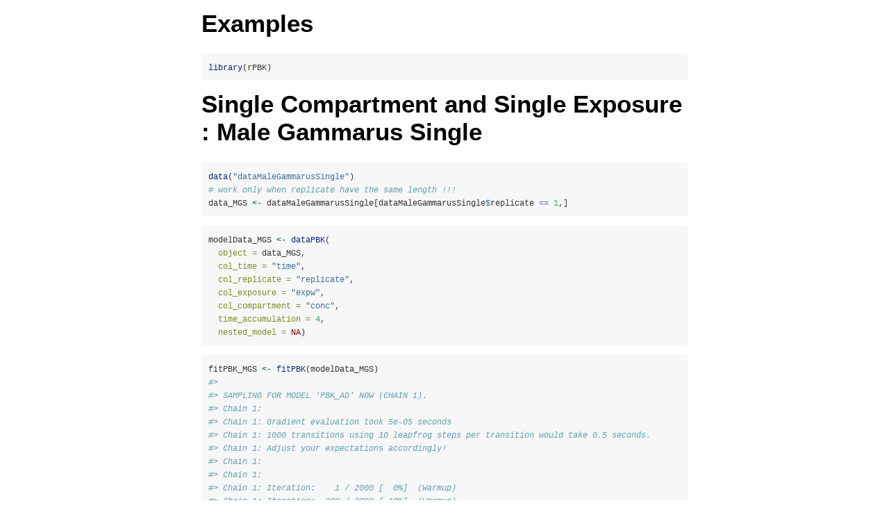

--- FILE ---
content_type: text/html
request_url: http://www.stats.bris.ac.uk/R/web/packages/rPBK/vignettes/Examples.html
body_size: 151138
content:
<!DOCTYPE html>

<html>

<head>

<meta charset="utf-8" />
<meta name="generator" content="pandoc" />
<meta http-equiv="X-UA-Compatible" content="IE=EDGE" />

<meta name="viewport" content="width=device-width, initial-scale=1" />



<title>Examples</title>

<script>// Pandoc 2.9 adds attributes on both header and div. We remove the former (to
// be compatible with the behavior of Pandoc < 2.8).
document.addEventListener('DOMContentLoaded', function(e) {
  var hs = document.querySelectorAll("div.section[class*='level'] > :first-child");
  var i, h, a;
  for (i = 0; i < hs.length; i++) {
    h = hs[i];
    if (!/^h[1-6]$/i.test(h.tagName)) continue;  // it should be a header h1-h6
    a = h.attributes;
    while (a.length > 0) h.removeAttribute(a[0].name);
  }
});
</script>

<style type="text/css">
code{white-space: pre-wrap;}
span.smallcaps{font-variant: small-caps;}
span.underline{text-decoration: underline;}
div.column{display: inline-block; vertical-align: top; width: 50%;}
div.hanging-indent{margin-left: 1.5em; text-indent: -1.5em;}
ul.task-list{list-style: none;}
</style>



<style type="text/css">
code {
white-space: pre;
}
.sourceCode {
overflow: visible;
}
</style>
<style type="text/css" data-origin="pandoc">
pre > code.sourceCode { white-space: pre; position: relative; }
pre > code.sourceCode > span { line-height: 1.25; }
pre > code.sourceCode > span:empty { height: 1.2em; }
.sourceCode { overflow: visible; }
code.sourceCode > span { color: inherit; text-decoration: inherit; }
div.sourceCode { margin: 1em 0; }
pre.sourceCode { margin: 0; }
@media screen {
div.sourceCode { overflow: auto; }
}
@media print {
pre > code.sourceCode { white-space: pre-wrap; }
pre > code.sourceCode > span { display: inline-block; text-indent: -5em; padding-left: 5em; }
}
pre.numberSource code
{ counter-reset: source-line 0; }
pre.numberSource code > span
{ position: relative; left: -4em; counter-increment: source-line; }
pre.numberSource code > span > a:first-child::before
{ content: counter(source-line);
position: relative; left: -1em; text-align: right; vertical-align: baseline;
border: none; display: inline-block;
-webkit-touch-callout: none; -webkit-user-select: none;
-khtml-user-select: none; -moz-user-select: none;
-ms-user-select: none; user-select: none;
padding: 0 4px; width: 4em;
color: #aaaaaa;
}
pre.numberSource { margin-left: 3em; border-left: 1px solid #aaaaaa; padding-left: 4px; }
div.sourceCode
{ }
@media screen {
pre > code.sourceCode > span > a:first-child::before { text-decoration: underline; }
}
code span.al { color: #ff0000; font-weight: bold; } 
code span.an { color: #60a0b0; font-weight: bold; font-style: italic; } 
code span.at { color: #7d9029; } 
code span.bn { color: #40a070; } 
code span.bu { color: #008000; } 
code span.cf { color: #007020; font-weight: bold; } 
code span.ch { color: #4070a0; } 
code span.cn { color: #880000; } 
code span.co { color: #60a0b0; font-style: italic; } 
code span.cv { color: #60a0b0; font-weight: bold; font-style: italic; } 
code span.do { color: #ba2121; font-style: italic; } 
code span.dt { color: #902000; } 
code span.dv { color: #40a070; } 
code span.er { color: #ff0000; font-weight: bold; } 
code span.ex { } 
code span.fl { color: #40a070; } 
code span.fu { color: #06287e; } 
code span.im { color: #008000; font-weight: bold; } 
code span.in { color: #60a0b0; font-weight: bold; font-style: italic; } 
code span.kw { color: #007020; font-weight: bold; } 
code span.op { color: #666666; } 
code span.ot { color: #007020; } 
code span.pp { color: #bc7a00; } 
code span.sc { color: #4070a0; } 
code span.ss { color: #bb6688; } 
code span.st { color: #4070a0; } 
code span.va { color: #19177c; } 
code span.vs { color: #4070a0; } 
code span.wa { color: #60a0b0; font-weight: bold; font-style: italic; } 
</style>
<script>
// apply pandoc div.sourceCode style to pre.sourceCode instead
(function() {
  var sheets = document.styleSheets;
  for (var i = 0; i < sheets.length; i++) {
    if (sheets[i].ownerNode.dataset["origin"] !== "pandoc") continue;
    try { var rules = sheets[i].cssRules; } catch (e) { continue; }
    var j = 0;
    while (j < rules.length) {
      var rule = rules[j];
      // check if there is a div.sourceCode rule
      if (rule.type !== rule.STYLE_RULE || rule.selectorText !== "div.sourceCode") {
        j++;
        continue;
      }
      var style = rule.style.cssText;
      // check if color or background-color is set
      if (rule.style.color === '' && rule.style.backgroundColor === '') {
        j++;
        continue;
      }
      // replace div.sourceCode by a pre.sourceCode rule
      sheets[i].deleteRule(j);
      sheets[i].insertRule('pre.sourceCode{' + style + '}', j);
    }
  }
})();
</script>




<style type="text/css">body {
background-color: #fff;
margin: 1em auto;
max-width: 700px;
overflow: visible;
padding-left: 2em;
padding-right: 2em;
font-family: "Open Sans", "Helvetica Neue", Helvetica, Arial, sans-serif;
font-size: 14px;
line-height: 1.35;
}
#TOC {
clear: both;
margin: 0 0 10px 10px;
padding: 4px;
width: 400px;
border: 1px solid #CCCCCC;
border-radius: 5px;
background-color: #f6f6f6;
font-size: 13px;
line-height: 1.3;
}
#TOC .toctitle {
font-weight: bold;
font-size: 15px;
margin-left: 5px;
}
#TOC ul {
padding-left: 40px;
margin-left: -1.5em;
margin-top: 5px;
margin-bottom: 5px;
}
#TOC ul ul {
margin-left: -2em;
}
#TOC li {
line-height: 16px;
}
table {
margin: 1em auto;
border-width: 1px;
border-color: #DDDDDD;
border-style: outset;
border-collapse: collapse;
}
table th {
border-width: 2px;
padding: 5px;
border-style: inset;
}
table td {
border-width: 1px;
border-style: inset;
line-height: 18px;
padding: 5px 5px;
}
table, table th, table td {
border-left-style: none;
border-right-style: none;
}
table thead, table tr.even {
background-color: #f7f7f7;
}
p {
margin: 0.5em 0;
}
blockquote {
background-color: #f6f6f6;
padding: 0.25em 0.75em;
}
hr {
border-style: solid;
border: none;
border-top: 1px solid #777;
margin: 28px 0;
}
dl {
margin-left: 0;
}
dl dd {
margin-bottom: 13px;
margin-left: 13px;
}
dl dt {
font-weight: bold;
}
ul {
margin-top: 0;
}
ul li {
list-style: circle outside;
}
ul ul {
margin-bottom: 0;
}
pre, code {
background-color: #f7f7f7;
border-radius: 3px;
color: #333;
white-space: pre-wrap; 
}
pre {
border-radius: 3px;
margin: 5px 0px 10px 0px;
padding: 10px;
}
pre:not([class]) {
background-color: #f7f7f7;
}
code {
font-family: Consolas, Monaco, 'Courier New', monospace;
font-size: 85%;
}
p > code, li > code {
padding: 2px 0px;
}
div.figure {
text-align: center;
}
img {
background-color: #FFFFFF;
padding: 2px;
border: 1px solid #DDDDDD;
border-radius: 3px;
border: 1px solid #CCCCCC;
margin: 0 5px;
}
h1 {
margin-top: 0;
font-size: 35px;
line-height: 40px;
}
h2 {
border-bottom: 4px solid #f7f7f7;
padding-top: 10px;
padding-bottom: 2px;
font-size: 145%;
}
h3 {
border-bottom: 2px solid #f7f7f7;
padding-top: 10px;
font-size: 120%;
}
h4 {
border-bottom: 1px solid #f7f7f7;
margin-left: 8px;
font-size: 105%;
}
h5, h6 {
border-bottom: 1px solid #ccc;
font-size: 105%;
}
a {
color: #0033dd;
text-decoration: none;
}
a:hover {
color: #6666ff; }
a:visited {
color: #800080; }
a:visited:hover {
color: #BB00BB; }
a[href^="http:"] {
text-decoration: underline; }
a[href^="https:"] {
text-decoration: underline; }

code > span.kw { color: #555; font-weight: bold; } 
code > span.dt { color: #902000; } 
code > span.dv { color: #40a070; } 
code > span.bn { color: #d14; } 
code > span.fl { color: #d14; } 
code > span.ch { color: #d14; } 
code > span.st { color: #d14; } 
code > span.co { color: #888888; font-style: italic; } 
code > span.ot { color: #007020; } 
code > span.al { color: #ff0000; font-weight: bold; } 
code > span.fu { color: #900; font-weight: bold; } 
code > span.er { color: #a61717; background-color: #e3d2d2; } 
</style>




</head>

<body>




<h1 class="title toc-ignore">Examples</h1>



<div class="sourceCode" id="cb1"><pre class="sourceCode r"><code class="sourceCode r"><span id="cb1-1"><a href="#cb1-1" tabindex="-1"></a><span class="fu">library</span>(rPBK)</span></code></pre></div>
<div id="single-compartment-and-single-exposure-male-gammarus-single" class="section level1">
<h1>Single Compartment and Single Exposure : Male Gammarus Single</h1>
<div class="sourceCode" id="cb2"><pre class="sourceCode r"><code class="sourceCode r"><span id="cb2-1"><a href="#cb2-1" tabindex="-1"></a><span class="fu">data</span>(<span class="st">&quot;dataMaleGammarusSingle&quot;</span>)</span>
<span id="cb2-2"><a href="#cb2-2" tabindex="-1"></a><span class="co"># work only when replicate have the same length !!!</span></span>
<span id="cb2-3"><a href="#cb2-3" tabindex="-1"></a>data_MGS <span class="ot">&lt;-</span> dataMaleGammarusSingle[dataMaleGammarusSingle<span class="sc">$</span>replicate <span class="sc">==</span> <span class="dv">1</span>,]</span></code></pre></div>
<div class="sourceCode" id="cb3"><pre class="sourceCode r"><code class="sourceCode r"><span id="cb3-1"><a href="#cb3-1" tabindex="-1"></a>modelData_MGS <span class="ot">&lt;-</span> <span class="fu">dataPBK</span>(</span>
<span id="cb3-2"><a href="#cb3-2" tabindex="-1"></a>  <span class="at">object =</span> data_MGS,</span>
<span id="cb3-3"><a href="#cb3-3" tabindex="-1"></a>  <span class="at">col_time =</span> <span class="st">&quot;time&quot;</span>,</span>
<span id="cb3-4"><a href="#cb3-4" tabindex="-1"></a>  <span class="at">col_replicate =</span> <span class="st">&quot;replicate&quot;</span>,</span>
<span id="cb3-5"><a href="#cb3-5" tabindex="-1"></a>  <span class="at">col_exposure =</span> <span class="st">&quot;expw&quot;</span>,</span>
<span id="cb3-6"><a href="#cb3-6" tabindex="-1"></a>  <span class="at">col_compartment =</span> <span class="st">&quot;conc&quot;</span>,</span>
<span id="cb3-7"><a href="#cb3-7" tabindex="-1"></a>  <span class="at">time_accumulation =</span> <span class="dv">4</span>,</span>
<span id="cb3-8"><a href="#cb3-8" tabindex="-1"></a>  <span class="at">nested_model =</span> <span class="cn">NA</span>)</span></code></pre></div>
<div class="sourceCode" id="cb4"><pre class="sourceCode r"><code class="sourceCode r"><span id="cb4-1"><a href="#cb4-1" tabindex="-1"></a>fitPBK_MGS <span class="ot">&lt;-</span> <span class="fu">fitPBK</span>(modelData_MGS)</span>
<span id="cb4-2"><a href="#cb4-2" tabindex="-1"></a><span class="co">#&gt; </span></span>
<span id="cb4-3"><a href="#cb4-3" tabindex="-1"></a><span class="co">#&gt; SAMPLING FOR MODEL &#39;PBK_AD&#39; NOW (CHAIN 1).</span></span>
<span id="cb4-4"><a href="#cb4-4" tabindex="-1"></a><span class="co">#&gt; Chain 1: </span></span>
<span id="cb4-5"><a href="#cb4-5" tabindex="-1"></a><span class="co">#&gt; Chain 1: Gradient evaluation took 5e-05 seconds</span></span>
<span id="cb4-6"><a href="#cb4-6" tabindex="-1"></a><span class="co">#&gt; Chain 1: 1000 transitions using 10 leapfrog steps per transition would take 0.5 seconds.</span></span>
<span id="cb4-7"><a href="#cb4-7" tabindex="-1"></a><span class="co">#&gt; Chain 1: Adjust your expectations accordingly!</span></span>
<span id="cb4-8"><a href="#cb4-8" tabindex="-1"></a><span class="co">#&gt; Chain 1: </span></span>
<span id="cb4-9"><a href="#cb4-9" tabindex="-1"></a><span class="co">#&gt; Chain 1: </span></span>
<span id="cb4-10"><a href="#cb4-10" tabindex="-1"></a><span class="co">#&gt; Chain 1: Iteration:    1 / 2000 [  0%]  (Warmup)</span></span>
<span id="cb4-11"><a href="#cb4-11" tabindex="-1"></a><span class="co">#&gt; Chain 1: Iteration:  200 / 2000 [ 10%]  (Warmup)</span></span>
<span id="cb4-12"><a href="#cb4-12" tabindex="-1"></a><span class="co">#&gt; Chain 1: Iteration:  400 / 2000 [ 20%]  (Warmup)</span></span>
<span id="cb4-13"><a href="#cb4-13" tabindex="-1"></a><span class="co">#&gt; Chain 1: Iteration:  600 / 2000 [ 30%]  (Warmup)</span></span>
<span id="cb4-14"><a href="#cb4-14" tabindex="-1"></a><span class="co">#&gt; Chain 1: Iteration:  800 / 2000 [ 40%]  (Warmup)</span></span>
<span id="cb4-15"><a href="#cb4-15" tabindex="-1"></a><span class="co">#&gt; Chain 1: Iteration: 1000 / 2000 [ 50%]  (Warmup)</span></span>
<span id="cb4-16"><a href="#cb4-16" tabindex="-1"></a><span class="co">#&gt; Chain 1: Iteration: 1001 / 2000 [ 50%]  (Sampling)</span></span>
<span id="cb4-17"><a href="#cb4-17" tabindex="-1"></a><span class="co">#&gt; Chain 1: Iteration: 1200 / 2000 [ 60%]  (Sampling)</span></span>
<span id="cb4-18"><a href="#cb4-18" tabindex="-1"></a><span class="co">#&gt; Chain 1: Iteration: 1400 / 2000 [ 70%]  (Sampling)</span></span>
<span id="cb4-19"><a href="#cb4-19" tabindex="-1"></a><span class="co">#&gt; Chain 1: Iteration: 1600 / 2000 [ 80%]  (Sampling)</span></span>
<span id="cb4-20"><a href="#cb4-20" tabindex="-1"></a><span class="co">#&gt; Chain 1: Iteration: 1800 / 2000 [ 90%]  (Sampling)</span></span>
<span id="cb4-21"><a href="#cb4-21" tabindex="-1"></a><span class="co">#&gt; Chain 1: Iteration: 2000 / 2000 [100%]  (Sampling)</span></span>
<span id="cb4-22"><a href="#cb4-22" tabindex="-1"></a><span class="co">#&gt; Chain 1: </span></span>
<span id="cb4-23"><a href="#cb4-23" tabindex="-1"></a><span class="co">#&gt; Chain 1:  Elapsed Time: 0.476 seconds (Warm-up)</span></span>
<span id="cb4-24"><a href="#cb4-24" tabindex="-1"></a><span class="co">#&gt; Chain 1:                0.298 seconds (Sampling)</span></span>
<span id="cb4-25"><a href="#cb4-25" tabindex="-1"></a><span class="co">#&gt; Chain 1:                0.774 seconds (Total)</span></span>
<span id="cb4-26"><a href="#cb4-26" tabindex="-1"></a><span class="co">#&gt; Chain 1: </span></span>
<span id="cb4-27"><a href="#cb4-27" tabindex="-1"></a><span class="co">#&gt; </span></span>
<span id="cb4-28"><a href="#cb4-28" tabindex="-1"></a><span class="co">#&gt; SAMPLING FOR MODEL &#39;PBK_AD&#39; NOW (CHAIN 2).</span></span>
<span id="cb4-29"><a href="#cb4-29" tabindex="-1"></a><span class="co">#&gt; Chain 2: </span></span>
<span id="cb4-30"><a href="#cb4-30" tabindex="-1"></a><span class="co">#&gt; Chain 2: Gradient evaluation took 6.1e-05 seconds</span></span>
<span id="cb4-31"><a href="#cb4-31" tabindex="-1"></a><span class="co">#&gt; Chain 2: 1000 transitions using 10 leapfrog steps per transition would take 0.61 seconds.</span></span>
<span id="cb4-32"><a href="#cb4-32" tabindex="-1"></a><span class="co">#&gt; Chain 2: Adjust your expectations accordingly!</span></span>
<span id="cb4-33"><a href="#cb4-33" tabindex="-1"></a><span class="co">#&gt; Chain 2: </span></span>
<span id="cb4-34"><a href="#cb4-34" tabindex="-1"></a><span class="co">#&gt; Chain 2: </span></span>
<span id="cb4-35"><a href="#cb4-35" tabindex="-1"></a><span class="co">#&gt; Chain 2: Iteration:    1 / 2000 [  0%]  (Warmup)</span></span>
<span id="cb4-36"><a href="#cb4-36" tabindex="-1"></a><span class="co">#&gt; Chain 2: Iteration:  200 / 2000 [ 10%]  (Warmup)</span></span>
<span id="cb4-37"><a href="#cb4-37" tabindex="-1"></a><span class="co">#&gt; Chain 2: Iteration:  400 / 2000 [ 20%]  (Warmup)</span></span>
<span id="cb4-38"><a href="#cb4-38" tabindex="-1"></a><span class="co">#&gt; Chain 2: Iteration:  600 / 2000 [ 30%]  (Warmup)</span></span>
<span id="cb4-39"><a href="#cb4-39" tabindex="-1"></a><span class="co">#&gt; Chain 2: Iteration:  800 / 2000 [ 40%]  (Warmup)</span></span>
<span id="cb4-40"><a href="#cb4-40" tabindex="-1"></a><span class="co">#&gt; Chain 2: Iteration: 1000 / 2000 [ 50%]  (Warmup)</span></span>
<span id="cb4-41"><a href="#cb4-41" tabindex="-1"></a><span class="co">#&gt; Chain 2: Iteration: 1001 / 2000 [ 50%]  (Sampling)</span></span>
<span id="cb4-42"><a href="#cb4-42" tabindex="-1"></a><span class="co">#&gt; Chain 2: Iteration: 1200 / 2000 [ 60%]  (Sampling)</span></span>
<span id="cb4-43"><a href="#cb4-43" tabindex="-1"></a><span class="co">#&gt; Chain 2: Iteration: 1400 / 2000 [ 70%]  (Sampling)</span></span>
<span id="cb4-44"><a href="#cb4-44" tabindex="-1"></a><span class="co">#&gt; Chain 2: Iteration: 1600 / 2000 [ 80%]  (Sampling)</span></span>
<span id="cb4-45"><a href="#cb4-45" tabindex="-1"></a><span class="co">#&gt; Chain 2: Iteration: 1800 / 2000 [ 90%]  (Sampling)</span></span>
<span id="cb4-46"><a href="#cb4-46" tabindex="-1"></a><span class="co">#&gt; Chain 2: Iteration: 2000 / 2000 [100%]  (Sampling)</span></span>
<span id="cb4-47"><a href="#cb4-47" tabindex="-1"></a><span class="co">#&gt; Chain 2: </span></span>
<span id="cb4-48"><a href="#cb4-48" tabindex="-1"></a><span class="co">#&gt; Chain 2:  Elapsed Time: 1.283 seconds (Warm-up)</span></span>
<span id="cb4-49"><a href="#cb4-49" tabindex="-1"></a><span class="co">#&gt; Chain 2:                0.528 seconds (Sampling)</span></span>
<span id="cb4-50"><a href="#cb4-50" tabindex="-1"></a><span class="co">#&gt; Chain 2:                1.811 seconds (Total)</span></span>
<span id="cb4-51"><a href="#cb4-51" tabindex="-1"></a><span class="co">#&gt; Chain 2: </span></span>
<span id="cb4-52"><a href="#cb4-52" tabindex="-1"></a><span class="co">#&gt; </span></span>
<span id="cb4-53"><a href="#cb4-53" tabindex="-1"></a><span class="co">#&gt; SAMPLING FOR MODEL &#39;PBK_AD&#39; NOW (CHAIN 3).</span></span>
<span id="cb4-54"><a href="#cb4-54" tabindex="-1"></a><span class="co">#&gt; Chain 3: </span></span>
<span id="cb4-55"><a href="#cb4-55" tabindex="-1"></a><span class="co">#&gt; Chain 3: Gradient evaluation took 4.4e-05 seconds</span></span>
<span id="cb4-56"><a href="#cb4-56" tabindex="-1"></a><span class="co">#&gt; Chain 3: 1000 transitions using 10 leapfrog steps per transition would take 0.44 seconds.</span></span>
<span id="cb4-57"><a href="#cb4-57" tabindex="-1"></a><span class="co">#&gt; Chain 3: Adjust your expectations accordingly!</span></span>
<span id="cb4-58"><a href="#cb4-58" tabindex="-1"></a><span class="co">#&gt; Chain 3: </span></span>
<span id="cb4-59"><a href="#cb4-59" tabindex="-1"></a><span class="co">#&gt; Chain 3: </span></span>
<span id="cb4-60"><a href="#cb4-60" tabindex="-1"></a><span class="co">#&gt; Chain 3: Iteration:    1 / 2000 [  0%]  (Warmup)</span></span>
<span id="cb4-61"><a href="#cb4-61" tabindex="-1"></a><span class="co">#&gt; Chain 3: Iteration:  200 / 2000 [ 10%]  (Warmup)</span></span>
<span id="cb4-62"><a href="#cb4-62" tabindex="-1"></a><span class="co">#&gt; Chain 3: Iteration:  400 / 2000 [ 20%]  (Warmup)</span></span>
<span id="cb4-63"><a href="#cb4-63" tabindex="-1"></a><span class="co">#&gt; Chain 3: Iteration:  600 / 2000 [ 30%]  (Warmup)</span></span>
<span id="cb4-64"><a href="#cb4-64" tabindex="-1"></a><span class="co">#&gt; Chain 3: Iteration:  800 / 2000 [ 40%]  (Warmup)</span></span>
<span id="cb4-65"><a href="#cb4-65" tabindex="-1"></a><span class="co">#&gt; Chain 3: Iteration: 1000 / 2000 [ 50%]  (Warmup)</span></span>
<span id="cb4-66"><a href="#cb4-66" tabindex="-1"></a><span class="co">#&gt; Chain 3: Iteration: 1001 / 2000 [ 50%]  (Sampling)</span></span>
<span id="cb4-67"><a href="#cb4-67" tabindex="-1"></a><span class="co">#&gt; Chain 3: Iteration: 1200 / 2000 [ 60%]  (Sampling)</span></span>
<span id="cb4-68"><a href="#cb4-68" tabindex="-1"></a><span class="co">#&gt; Chain 3: Iteration: 1400 / 2000 [ 70%]  (Sampling)</span></span>
<span id="cb4-69"><a href="#cb4-69" tabindex="-1"></a><span class="co">#&gt; Chain 3: Iteration: 1600 / 2000 [ 80%]  (Sampling)</span></span>
<span id="cb4-70"><a href="#cb4-70" tabindex="-1"></a><span class="co">#&gt; Chain 3: Iteration: 1800 / 2000 [ 90%]  (Sampling)</span></span>
<span id="cb4-71"><a href="#cb4-71" tabindex="-1"></a><span class="co">#&gt; Chain 3: Iteration: 2000 / 2000 [100%]  (Sampling)</span></span>
<span id="cb4-72"><a href="#cb4-72" tabindex="-1"></a><span class="co">#&gt; Chain 3: </span></span>
<span id="cb4-73"><a href="#cb4-73" tabindex="-1"></a><span class="co">#&gt; Chain 3:  Elapsed Time: 0.521 seconds (Warm-up)</span></span>
<span id="cb4-74"><a href="#cb4-74" tabindex="-1"></a><span class="co">#&gt; Chain 3:                0.517 seconds (Sampling)</span></span>
<span id="cb4-75"><a href="#cb4-75" tabindex="-1"></a><span class="co">#&gt; Chain 3:                1.038 seconds (Total)</span></span>
<span id="cb4-76"><a href="#cb4-76" tabindex="-1"></a><span class="co">#&gt; Chain 3: </span></span>
<span id="cb4-77"><a href="#cb4-77" tabindex="-1"></a><span class="co">#&gt; </span></span>
<span id="cb4-78"><a href="#cb4-78" tabindex="-1"></a><span class="co">#&gt; SAMPLING FOR MODEL &#39;PBK_AD&#39; NOW (CHAIN 4).</span></span>
<span id="cb4-79"><a href="#cb4-79" tabindex="-1"></a><span class="co">#&gt; Chain 4: </span></span>
<span id="cb4-80"><a href="#cb4-80" tabindex="-1"></a><span class="co">#&gt; Chain 4: Gradient evaluation took 4.5e-05 seconds</span></span>
<span id="cb4-81"><a href="#cb4-81" tabindex="-1"></a><span class="co">#&gt; Chain 4: 1000 transitions using 10 leapfrog steps per transition would take 0.45 seconds.</span></span>
<span id="cb4-82"><a href="#cb4-82" tabindex="-1"></a><span class="co">#&gt; Chain 4: Adjust your expectations accordingly!</span></span>
<span id="cb4-83"><a href="#cb4-83" tabindex="-1"></a><span class="co">#&gt; Chain 4: </span></span>
<span id="cb4-84"><a href="#cb4-84" tabindex="-1"></a><span class="co">#&gt; Chain 4: </span></span>
<span id="cb4-85"><a href="#cb4-85" tabindex="-1"></a><span class="co">#&gt; Chain 4: Iteration:    1 / 2000 [  0%]  (Warmup)</span></span>
<span id="cb4-86"><a href="#cb4-86" tabindex="-1"></a><span class="co">#&gt; Chain 4: Iteration:  200 / 2000 [ 10%]  (Warmup)</span></span>
<span id="cb4-87"><a href="#cb4-87" tabindex="-1"></a><span class="co">#&gt; Chain 4: Iteration:  400 / 2000 [ 20%]  (Warmup)</span></span>
<span id="cb4-88"><a href="#cb4-88" tabindex="-1"></a><span class="co">#&gt; Chain 4: Iteration:  600 / 2000 [ 30%]  (Warmup)</span></span>
<span id="cb4-89"><a href="#cb4-89" tabindex="-1"></a><span class="co">#&gt; Chain 4: Iteration:  800 / 2000 [ 40%]  (Warmup)</span></span>
<span id="cb4-90"><a href="#cb4-90" tabindex="-1"></a><span class="co">#&gt; Chain 4: Iteration: 1000 / 2000 [ 50%]  (Warmup)</span></span>
<span id="cb4-91"><a href="#cb4-91" tabindex="-1"></a><span class="co">#&gt; Chain 4: Iteration: 1001 / 2000 [ 50%]  (Sampling)</span></span>
<span id="cb4-92"><a href="#cb4-92" tabindex="-1"></a><span class="co">#&gt; Chain 4: Iteration: 1200 / 2000 [ 60%]  (Sampling)</span></span>
<span id="cb4-93"><a href="#cb4-93" tabindex="-1"></a><span class="co">#&gt; Chain 4: Iteration: 1400 / 2000 [ 70%]  (Sampling)</span></span>
<span id="cb4-94"><a href="#cb4-94" tabindex="-1"></a><span class="co">#&gt; Chain 4: Iteration: 1600 / 2000 [ 80%]  (Sampling)</span></span>
<span id="cb4-95"><a href="#cb4-95" tabindex="-1"></a><span class="co">#&gt; Chain 4: Iteration: 1800 / 2000 [ 90%]  (Sampling)</span></span>
<span id="cb4-96"><a href="#cb4-96" tabindex="-1"></a><span class="co">#&gt; Chain 4: Iteration: 2000 / 2000 [100%]  (Sampling)</span></span>
<span id="cb4-97"><a href="#cb4-97" tabindex="-1"></a><span class="co">#&gt; Chain 4: </span></span>
<span id="cb4-98"><a href="#cb4-98" tabindex="-1"></a><span class="co">#&gt; Chain 4:  Elapsed Time: 0.696 seconds (Warm-up)</span></span>
<span id="cb4-99"><a href="#cb4-99" tabindex="-1"></a><span class="co">#&gt; Chain 4:                0.245 seconds (Sampling)</span></span>
<span id="cb4-100"><a href="#cb4-100" tabindex="-1"></a><span class="co">#&gt; Chain 4:                0.941 seconds (Total)</span></span>
<span id="cb4-101"><a href="#cb4-101" tabindex="-1"></a><span class="co">#&gt; Chain 4:</span></span>
<span id="cb4-102"><a href="#cb4-102" tabindex="-1"></a><span class="co">#&gt; Warning: There were 2610 divergent transitions after warmup. See</span></span>
<span id="cb4-103"><a href="#cb4-103" tabindex="-1"></a><span class="co">#&gt; https://mc-stan.org/misc/warnings.html#divergent-transitions-after-warmup</span></span>
<span id="cb4-104"><a href="#cb4-104" tabindex="-1"></a><span class="co">#&gt; to find out why this is a problem and how to eliminate them.</span></span>
<span id="cb4-105"><a href="#cb4-105" tabindex="-1"></a><span class="co">#&gt; Warning: Examine the pairs() plot to diagnose sampling problems</span></span>
<span id="cb4-106"><a href="#cb4-106" tabindex="-1"></a><span class="co">#&gt; Warning: Bulk Effective Samples Size (ESS) is too low, indicating posterior means and medians may be unreliable.</span></span>
<span id="cb4-107"><a href="#cb4-107" tabindex="-1"></a><span class="co">#&gt; Running the chains for more iterations may help. See</span></span>
<span id="cb4-108"><a href="#cb4-108" tabindex="-1"></a><span class="co">#&gt; https://mc-stan.org/misc/warnings.html#bulk-ess</span></span>
<span id="cb4-109"><a href="#cb4-109" tabindex="-1"></a><span class="co">#&gt; Warning: Tail Effective Samples Size (ESS) is too low, indicating posterior variances and tail quantiles may be unreliable.</span></span>
<span id="cb4-110"><a href="#cb4-110" tabindex="-1"></a><span class="co">#&gt; Running the chains for more iterations may help. See</span></span>
<span id="cb4-111"><a href="#cb4-111" tabindex="-1"></a><span class="co">#&gt; https://mc-stan.org/misc/warnings.html#tail-ess</span></span></code></pre></div>
<div class="sourceCode" id="cb5"><pre class="sourceCode r"><code class="sourceCode r"><span id="cb5-1"><a href="#cb5-1" tabindex="-1"></a><span class="fu">plot</span>(fitPBK_MGS)</span></code></pre></div>
<p><img role="img" src="[data-uri]" /><!-- --></p>
<div class="sourceCode" id="cb6"><pre class="sourceCode r"><code class="sourceCode r"><span id="cb6-1"><a href="#cb6-1" tabindex="-1"></a><span class="fu">library</span>(loo)</span>
<span id="cb6-2"><a href="#cb6-2" tabindex="-1"></a><span class="co">#&gt; This is loo version 2.8.0</span></span>
<span id="cb6-3"><a href="#cb6-3" tabindex="-1"></a><span class="co">#&gt; - Online documentation and vignettes at mc-stan.org/loo</span></span>
<span id="cb6-4"><a href="#cb6-4" tabindex="-1"></a><span class="co">#&gt; - As of v2.0.0 loo defaults to 1 core but we recommend using as many as possible. Use the &#39;cores&#39; argument or set options(mc.cores = NUM_CORES) for an entire session.</span></span>
<span id="cb6-5"><a href="#cb6-5" tabindex="-1"></a>log_lik_MGS <span class="ot">&lt;-</span> loo<span class="sc">::</span><span class="fu">extract_log_lik</span>(fitPBK_MGS<span class="sc">$</span>stanfit, <span class="at">merge_chains =</span> <span class="cn">FALSE</span>)</span>
<span id="cb6-6"><a href="#cb6-6" tabindex="-1"></a>WAIC_MGS <span class="ot">&lt;-</span> <span class="fu">waic</span>(log_lik_MGS)</span>
<span id="cb6-7"><a href="#cb6-7" tabindex="-1"></a><span class="co">#&gt; Warning: </span></span>
<span id="cb6-8"><a href="#cb6-8" tabindex="-1"></a><span class="co">#&gt; 1 (12.5%) p_waic estimates greater than 0.4. We recommend trying loo instead.</span></span></code></pre></div>
</div>
<div id="multiple-compartiment-single-exposure---default-interaction" class="section level1">
<h1>Multiple Compartiment, Single Exposure - Default interaction</h1>
<div class="sourceCode" id="cb7"><pre class="sourceCode r"><code class="sourceCode r"><span id="cb7-1"><a href="#cb7-1" tabindex="-1"></a><span class="fu">data</span>(<span class="st">&quot;dataCompartment4&quot;</span>)</span>
<span id="cb7-2"><a href="#cb7-2" tabindex="-1"></a>data_C4 <span class="ot">&lt;-</span> dataCompartment4</span></code></pre></div>
<div class="sourceCode" id="cb8"><pre class="sourceCode r"><code class="sourceCode r"><span id="cb8-1"><a href="#cb8-1" tabindex="-1"></a>modelData_C4 <span class="ot">&lt;-</span> <span class="fu">dataPBK</span>(</span>
<span id="cb8-2"><a href="#cb8-2" tabindex="-1"></a>  <span class="at">object =</span> data_C4,</span>
<span id="cb8-3"><a href="#cb8-3" tabindex="-1"></a>  <span class="at">col_time =</span> <span class="st">&quot;temps&quot;</span>,</span>
<span id="cb8-4"><a href="#cb8-4" tabindex="-1"></a>  <span class="at">col_replicate =</span> <span class="st">&quot;replicat&quot;</span>,</span>
<span id="cb8-5"><a href="#cb8-5" tabindex="-1"></a>  <span class="at">col_exposure =</span> <span class="st">&quot;condition&quot;</span>,</span>
<span id="cb8-6"><a href="#cb8-6" tabindex="-1"></a>  <span class="at">col_compartment =</span> <span class="fu">c</span>(<span class="st">&quot;intestin&quot;</span>, <span class="st">&quot;reste&quot;</span>, <span class="st">&quot;caecum&quot;</span>, <span class="st">&quot;cephalon&quot;</span>),</span>
<span id="cb8-7"><a href="#cb8-7" tabindex="-1"></a>  <span class="at">time_accumulation =</span> <span class="dv">7</span>)</span></code></pre></div>
<p>You can have a look at the assumption on the interaction</p>
<div class="sourceCode" id="cb9"><pre class="sourceCode r"><code class="sourceCode r"><span id="cb9-1"><a href="#cb9-1" tabindex="-1"></a><span class="fu">nested_model</span>(modelData_C4)</span>
<span id="cb9-2"><a href="#cb9-2" tabindex="-1"></a><span class="co">#&gt; $ku_nest</span></span>
<span id="cb9-3"><a href="#cb9-3" tabindex="-1"></a><span class="co">#&gt; uptake intestin    uptake reste   uptake caecum uptake cephalon </span></span>
<span id="cb9-4"><a href="#cb9-4" tabindex="-1"></a><span class="co">#&gt;               1               1               1               1 </span></span>
<span id="cb9-5"><a href="#cb9-5" tabindex="-1"></a><span class="co">#&gt; </span></span>
<span id="cb9-6"><a href="#cb9-6" tabindex="-1"></a><span class="co">#&gt; $ke_nest</span></span>
<span id="cb9-7"><a href="#cb9-7" tabindex="-1"></a><span class="co">#&gt; excretion intestin    excretion reste   excretion caecum excretion cephalon </span></span>
<span id="cb9-8"><a href="#cb9-8" tabindex="-1"></a><span class="co">#&gt;                  1                  1                  1                  1 </span></span>
<span id="cb9-9"><a href="#cb9-9" tabindex="-1"></a><span class="co">#&gt; </span></span>
<span id="cb9-10"><a href="#cb9-10" tabindex="-1"></a><span class="co">#&gt; $k_nest</span></span>
<span id="cb9-11"><a href="#cb9-11" tabindex="-1"></a><span class="co">#&gt;          intestin reste caecum cephalon</span></span>
<span id="cb9-12"><a href="#cb9-12" tabindex="-1"></a><span class="co">#&gt; intestin        0     1      1        1</span></span>
<span id="cb9-13"><a href="#cb9-13" tabindex="-1"></a><span class="co">#&gt; reste           1     0      1        1</span></span>
<span id="cb9-14"><a href="#cb9-14" tabindex="-1"></a><span class="co">#&gt; caecum          1     1      0        1</span></span>
<span id="cb9-15"><a href="#cb9-15" tabindex="-1"></a><span class="co">#&gt; cephalon        1     1      1        0</span></span></code></pre></div>
<div class="sourceCode" id="cb10"><pre class="sourceCode r"><code class="sourceCode r"><span id="cb10-1"><a href="#cb10-1" tabindex="-1"></a>fitPBK_C4 <span class="ot">&lt;-</span> <span class="fu">fitPBK</span>(modelData_C4, <span class="at">chains =</span> <span class="dv">1</span>, <span class="at">iter =</span> <span class="dv">1000</span>)</span>
<span id="cb10-2"><a href="#cb10-2" tabindex="-1"></a><span class="co">#&gt; </span></span>
<span id="cb10-3"><a href="#cb10-3" tabindex="-1"></a><span class="co">#&gt; SAMPLING FOR MODEL &#39;PBK_AD&#39; NOW (CHAIN 1).</span></span>
<span id="cb10-4"><a href="#cb10-4" tabindex="-1"></a><span class="co">#&gt; Chain 1: </span></span>
<span id="cb10-5"><a href="#cb10-5" tabindex="-1"></a><span class="co">#&gt; Chain 1: Gradient evaluation took 0.000511 seconds</span></span>
<span id="cb10-6"><a href="#cb10-6" tabindex="-1"></a><span class="co">#&gt; Chain 1: 1000 transitions using 10 leapfrog steps per transition would take 5.11 seconds.</span></span>
<span id="cb10-7"><a href="#cb10-7" tabindex="-1"></a><span class="co">#&gt; Chain 1: Adjust your expectations accordingly!</span></span>
<span id="cb10-8"><a href="#cb10-8" tabindex="-1"></a><span class="co">#&gt; Chain 1: </span></span>
<span id="cb10-9"><a href="#cb10-9" tabindex="-1"></a><span class="co">#&gt; Chain 1: </span></span>
<span id="cb10-10"><a href="#cb10-10" tabindex="-1"></a><span class="co">#&gt; Chain 1: Iteration:   1 / 1000 [  0%]  (Warmup)</span></span>
<span id="cb10-11"><a href="#cb10-11" tabindex="-1"></a><span class="co">#&gt; Chain 1: Iteration: 100 / 1000 [ 10%]  (Warmup)</span></span>
<span id="cb10-12"><a href="#cb10-12" tabindex="-1"></a><span class="co">#&gt; Chain 1: Iteration: 200 / 1000 [ 20%]  (Warmup)</span></span>
<span id="cb10-13"><a href="#cb10-13" tabindex="-1"></a><span class="co">#&gt; Chain 1: Iteration: 300 / 1000 [ 30%]  (Warmup)</span></span>
<span id="cb10-14"><a href="#cb10-14" tabindex="-1"></a><span class="co">#&gt; Chain 1: Iteration: 400 / 1000 [ 40%]  (Warmup)</span></span>
<span id="cb10-15"><a href="#cb10-15" tabindex="-1"></a><span class="co">#&gt; Chain 1: Iteration: 500 / 1000 [ 50%]  (Warmup)</span></span>
<span id="cb10-16"><a href="#cb10-16" tabindex="-1"></a><span class="co">#&gt; Chain 1: Iteration: 501 / 1000 [ 50%]  (Sampling)</span></span>
<span id="cb10-17"><a href="#cb10-17" tabindex="-1"></a><span class="co">#&gt; Chain 1: Iteration: 600 / 1000 [ 60%]  (Sampling)</span></span>
<span id="cb10-18"><a href="#cb10-18" tabindex="-1"></a><span class="co">#&gt; Chain 1: Iteration: 700 / 1000 [ 70%]  (Sampling)</span></span>
<span id="cb10-19"><a href="#cb10-19" tabindex="-1"></a><span class="co">#&gt; Chain 1: Iteration: 800 / 1000 [ 80%]  (Sampling)</span></span>
<span id="cb10-20"><a href="#cb10-20" tabindex="-1"></a><span class="co">#&gt; Chain 1: Iteration: 900 / 1000 [ 90%]  (Sampling)</span></span>
<span id="cb10-21"><a href="#cb10-21" tabindex="-1"></a><span class="co">#&gt; Chain 1: Iteration: 1000 / 1000 [100%]  (Sampling)</span></span>
<span id="cb10-22"><a href="#cb10-22" tabindex="-1"></a><span class="co">#&gt; Chain 1: </span></span>
<span id="cb10-23"><a href="#cb10-23" tabindex="-1"></a><span class="co">#&gt; Chain 1:  Elapsed Time: 13.579 seconds (Warm-up)</span></span>
<span id="cb10-24"><a href="#cb10-24" tabindex="-1"></a><span class="co">#&gt; Chain 1:                20.322 seconds (Sampling)</span></span>
<span id="cb10-25"><a href="#cb10-25" tabindex="-1"></a><span class="co">#&gt; Chain 1:                33.901 seconds (Total)</span></span>
<span id="cb10-26"><a href="#cb10-26" tabindex="-1"></a><span class="co">#&gt; Chain 1:</span></span>
<span id="cb10-27"><a href="#cb10-27" tabindex="-1"></a><span class="co">#&gt; Warning: There were 500 divergent transitions after warmup. See</span></span>
<span id="cb10-28"><a href="#cb10-28" tabindex="-1"></a><span class="co">#&gt; https://mc-stan.org/misc/warnings.html#divergent-transitions-after-warmup</span></span>
<span id="cb10-29"><a href="#cb10-29" tabindex="-1"></a><span class="co">#&gt; to find out why this is a problem and how to eliminate them.</span></span>
<span id="cb10-30"><a href="#cb10-30" tabindex="-1"></a><span class="co">#&gt; Warning: Examine the pairs() plot to diagnose sampling problems</span></span>
<span id="cb10-31"><a href="#cb10-31" tabindex="-1"></a><span class="co">#&gt; Warning: The largest R-hat is NA, indicating chains have not mixed.</span></span>
<span id="cb10-32"><a href="#cb10-32" tabindex="-1"></a><span class="co">#&gt; Running the chains for more iterations may help. See</span></span>
<span id="cb10-33"><a href="#cb10-33" tabindex="-1"></a><span class="co">#&gt; https://mc-stan.org/misc/warnings.html#r-hat</span></span>
<span id="cb10-34"><a href="#cb10-34" tabindex="-1"></a><span class="co">#&gt; Warning: Bulk Effective Samples Size (ESS) is too low, indicating posterior means and medians may be unreliable.</span></span>
<span id="cb10-35"><a href="#cb10-35" tabindex="-1"></a><span class="co">#&gt; Running the chains for more iterations may help. See</span></span>
<span id="cb10-36"><a href="#cb10-36" tabindex="-1"></a><span class="co">#&gt; https://mc-stan.org/misc/warnings.html#bulk-ess</span></span>
<span id="cb10-37"><a href="#cb10-37" tabindex="-1"></a><span class="co">#&gt; Warning: Tail Effective Samples Size (ESS) is too low, indicating posterior variances and tail quantiles may be unreliable.</span></span>
<span id="cb10-38"><a href="#cb10-38" tabindex="-1"></a><span class="co">#&gt; Running the chains for more iterations may help. See</span></span>
<span id="cb10-39"><a href="#cb10-39" tabindex="-1"></a><span class="co">#&gt; https://mc-stan.org/misc/warnings.html#tail-ess</span></span></code></pre></div>
<div class="sourceCode" id="cb11"><pre class="sourceCode r"><code class="sourceCode r"><span id="cb11-1"><a href="#cb11-1" tabindex="-1"></a><span class="fu">plot</span>(fitPBK_C4)</span></code></pre></div>
<p><img role="img" src="[data-uri]" /><!-- --></p>
<p>Compute WAIC with <code>loo</code> library:</p>
<div class="sourceCode" id="cb12"><pre class="sourceCode r"><code class="sourceCode r"><span id="cb12-1"><a href="#cb12-1" tabindex="-1"></a><span class="fu">library</span>(loo)</span>
<span id="cb12-2"><a href="#cb12-2" tabindex="-1"></a>log_lik_C4 <span class="ot">&lt;-</span> loo<span class="sc">::</span><span class="fu">extract_log_lik</span>(fitPBK_C4<span class="sc">$</span>stanfit, <span class="at">merge_chains =</span> <span class="cn">FALSE</span>)</span>
<span id="cb12-3"><a href="#cb12-3" tabindex="-1"></a>WAIC_C4 <span class="ot">&lt;-</span> <span class="fu">waic</span>(log_lik_C4)</span>
<span id="cb12-4"><a href="#cb12-4" tabindex="-1"></a><span class="co">#&gt; Warning: </span></span>
<span id="cb12-5"><a href="#cb12-5" tabindex="-1"></a><span class="co">#&gt; 7 (8.3%) p_waic estimates greater than 0.4. We recommend trying loo instead.</span></span>
<span id="cb12-6"><a href="#cb12-6" tabindex="-1"></a><span class="fu">print</span>(WAIC_C4)</span>
<span id="cb12-7"><a href="#cb12-7" tabindex="-1"></a><span class="co">#&gt; </span></span>
<span id="cb12-8"><a href="#cb12-8" tabindex="-1"></a><span class="co">#&gt; Computed from 500 by 84 log-likelihood matrix.</span></span>
<span id="cb12-9"><a href="#cb12-9" tabindex="-1"></a><span class="co">#&gt; </span></span>
<span id="cb12-10"><a href="#cb12-10" tabindex="-1"></a><span class="co">#&gt;           Estimate   SE</span></span>
<span id="cb12-11"><a href="#cb12-11" tabindex="-1"></a><span class="co">#&gt; elpd_waic   -239.0 18.6</span></span>
<span id="cb12-12"><a href="#cb12-12" tabindex="-1"></a><span class="co">#&gt; p_waic         9.2  1.8</span></span>
<span id="cb12-13"><a href="#cb12-13" tabindex="-1"></a><span class="co">#&gt; waic         477.9 37.1</span></span>
<span id="cb12-14"><a href="#cb12-14" tabindex="-1"></a><span class="co">#&gt; </span></span>
<span id="cb12-15"><a href="#cb12-15" tabindex="-1"></a><span class="co">#&gt; 7 (8.3%) p_waic estimates greater than 0.4. We recommend trying loo instead.</span></span></code></pre></div>
<p>Compute LOO:</p>
<div class="sourceCode" id="cb13"><pre class="sourceCode r"><code class="sourceCode r"><span id="cb13-1"><a href="#cb13-1" tabindex="-1"></a>r_eff_C4 <span class="ot">&lt;-</span> <span class="fu">relative_eff</span>(<span class="fu">exp</span>(log_lik_C4))</span>
<span id="cb13-2"><a href="#cb13-2" tabindex="-1"></a>LOO_C4 <span class="ot">&lt;-</span> <span class="fu">loo</span>(log_lik_C4, <span class="at">r_eff =</span> r_eff_C4, <span class="at">cores =</span> <span class="dv">2</span>)</span>
<span id="cb13-3"><a href="#cb13-3" tabindex="-1"></a><span class="fu">print</span>(LOO_C4)</span>
<span id="cb13-4"><a href="#cb13-4" tabindex="-1"></a><span class="co">#&gt; </span></span>
<span id="cb13-5"><a href="#cb13-5" tabindex="-1"></a><span class="co">#&gt; Computed from 500 by 84 log-likelihood matrix.</span></span>
<span id="cb13-6"><a href="#cb13-6" tabindex="-1"></a><span class="co">#&gt; </span></span>
<span id="cb13-7"><a href="#cb13-7" tabindex="-1"></a><span class="co">#&gt;          Estimate   SE</span></span>
<span id="cb13-8"><a href="#cb13-8" tabindex="-1"></a><span class="co">#&gt; elpd_loo   -239.1 18.5</span></span>
<span id="cb13-9"><a href="#cb13-9" tabindex="-1"></a><span class="co">#&gt; p_loo         9.3  1.8</span></span>
<span id="cb13-10"><a href="#cb13-10" tabindex="-1"></a><span class="co">#&gt; looic       478.1 37.1</span></span>
<span id="cb13-11"><a href="#cb13-11" tabindex="-1"></a><span class="co">#&gt; ------</span></span>
<span id="cb13-12"><a href="#cb13-12" tabindex="-1"></a><span class="co">#&gt; MCSE of elpd_loo is 0.7.</span></span>
<span id="cb13-13"><a href="#cb13-13" tabindex="-1"></a><span class="co">#&gt; MCSE and ESS estimates assume MCMC draws (r_eff in [0.0, 0.4]).</span></span>
<span id="cb13-14"><a href="#cb13-14" tabindex="-1"></a><span class="co">#&gt; </span></span>
<span id="cb13-15"><a href="#cb13-15" tabindex="-1"></a><span class="co">#&gt; All Pareto k estimates are good (k &lt; 0.63).</span></span>
<span id="cb13-16"><a href="#cb13-16" tabindex="-1"></a><span class="co">#&gt; See help(&#39;pareto-k-diagnostic&#39;) for details.</span></span></code></pre></div>
</div>
<div id="multiple-compartiment-single-exposure-change-nesting" class="section level1">
<h1>Multiple Compartiment, Single Exposure : Change nesting</h1>
<p>You can have a look at the assumption on the interaction</p>
<div class="sourceCode" id="cb14"><pre class="sourceCode r"><code class="sourceCode r"><span id="cb14-1"><a href="#cb14-1" tabindex="-1"></a>nm_C4 <span class="ot">=</span> <span class="fu">nested_model</span>(modelData_C4)</span></code></pre></div>
<p>We want to change the interaction between organs. For now, all organs
interact with each other but not with themselve, the the interaction
matrix look like:</p>
<div class="sourceCode" id="cb15"><pre class="sourceCode r"><code class="sourceCode r"><span id="cb15-1"><a href="#cb15-1" tabindex="-1"></a>nm_C4<span class="sc">$</span>k_nest</span>
<span id="cb15-2"><a href="#cb15-2" tabindex="-1"></a><span class="co">#&gt;          intestin reste caecum cephalon</span></span>
<span id="cb15-3"><a href="#cb15-3" tabindex="-1"></a><span class="co">#&gt; intestin        0     1      1        1</span></span>
<span id="cb15-4"><a href="#cb15-4" tabindex="-1"></a><span class="co">#&gt; reste           1     0      1        1</span></span>
<span id="cb15-5"><a href="#cb15-5" tabindex="-1"></a><span class="co">#&gt; caecum          1     1      0        1</span></span>
<span id="cb15-6"><a href="#cb15-6" tabindex="-1"></a><span class="co">#&gt; cephalon        1     1      1        0</span></span></code></pre></div>
<p>which can be written like:</p>
<div class="sourceCode" id="cb16"><pre class="sourceCode r"><code class="sourceCode r"><span id="cb16-1"><a href="#cb16-1" tabindex="-1"></a><span class="fu">matrix</span>(<span class="fu">c</span>(</span>
<span id="cb16-2"><a href="#cb16-2" tabindex="-1"></a>  <span class="fu">c</span>(<span class="dv">0</span>,<span class="dv">1</span>,<span class="dv">1</span>,<span class="dv">1</span>),</span>
<span id="cb16-3"><a href="#cb16-3" tabindex="-1"></a>  <span class="fu">c</span>(<span class="dv">1</span>,<span class="dv">0</span>,<span class="dv">1</span>,<span class="dv">1</span>),</span>
<span id="cb16-4"><a href="#cb16-4" tabindex="-1"></a>  <span class="fu">c</span>(<span class="dv">1</span>,<span class="dv">1</span>,<span class="dv">0</span>,<span class="dv">0</span>),</span>
<span id="cb16-5"><a href="#cb16-5" tabindex="-1"></a>  <span class="fu">c</span>(<span class="dv">1</span>,<span class="dv">1</span>,<span class="dv">1</span>,<span class="dv">0</span>)),</span>
<span id="cb16-6"><a href="#cb16-6" tabindex="-1"></a>  <span class="at">ncol=</span><span class="dv">4</span>,<span class="at">nrow=</span><span class="dv">4</span>,<span class="at">byrow=</span><span class="cn">TRUE</span>)</span>
<span id="cb16-7"><a href="#cb16-7" tabindex="-1"></a><span class="co">#&gt;      [,1] [,2] [,3] [,4]</span></span>
<span id="cb16-8"><a href="#cb16-8" tabindex="-1"></a><span class="co">#&gt; [1,]    0    1    1    1</span></span>
<span id="cb16-9"><a href="#cb16-9" tabindex="-1"></a><span class="co">#&gt; [2,]    1    0    1    1</span></span>
<span id="cb16-10"><a href="#cb16-10" tabindex="-1"></a><span class="co">#&gt; [3,]    1    1    0    0</span></span>
<span id="cb16-11"><a href="#cb16-11" tabindex="-1"></a><span class="co">#&gt; [4,]    1    1    1    0</span></span></code></pre></div>
<p>Let assume interaction are only one way, so a triangular matrix:</p>
<div class="sourceCode" id="cb17"><pre class="sourceCode r"><code class="sourceCode r"><span id="cb17-1"><a href="#cb17-1" tabindex="-1"></a><span class="fu">matrix</span>(<span class="fu">c</span>(</span>
<span id="cb17-2"><a href="#cb17-2" tabindex="-1"></a>  <span class="fu">c</span>(<span class="dv">0</span>,<span class="dv">1</span>,<span class="dv">1</span>,<span class="dv">1</span>),</span>
<span id="cb17-3"><a href="#cb17-3" tabindex="-1"></a>  <span class="fu">c</span>(<span class="dv">0</span>,<span class="dv">0</span>,<span class="dv">1</span>,<span class="dv">1</span>),</span>
<span id="cb17-4"><a href="#cb17-4" tabindex="-1"></a>  <span class="fu">c</span>(<span class="dv">0</span>,<span class="dv">0</span>,<span class="dv">0</span>,<span class="dv">0</span>),</span>
<span id="cb17-5"><a href="#cb17-5" tabindex="-1"></a>  <span class="fu">c</span>(<span class="dv">0</span>,<span class="dv">0</span>,<span class="dv">0</span>,<span class="dv">0</span>)),</span>
<span id="cb17-6"><a href="#cb17-6" tabindex="-1"></a>  <span class="at">ncol=</span><span class="dv">4</span>,<span class="at">nrow=</span><span class="dv">4</span>,<span class="at">byrow=</span><span class="cn">TRUE</span>)</span>
<span id="cb17-7"><a href="#cb17-7" tabindex="-1"></a><span class="co">#&gt;      [,1] [,2] [,3] [,4]</span></span>
<span id="cb17-8"><a href="#cb17-8" tabindex="-1"></a><span class="co">#&gt; [1,]    0    1    1    1</span></span>
<span id="cb17-9"><a href="#cb17-9" tabindex="-1"></a><span class="co">#&gt; [2,]    0    0    1    1</span></span>
<span id="cb17-10"><a href="#cb17-10" tabindex="-1"></a><span class="co">#&gt; [3,]    0    0    0    0</span></span>
<span id="cb17-11"><a href="#cb17-11" tabindex="-1"></a><span class="co">#&gt; [4,]    0    0    0    0</span></span></code></pre></div>
<div class="sourceCode" id="cb18"><pre class="sourceCode r"><code class="sourceCode r"><span id="cb18-1"><a href="#cb18-1" tabindex="-1"></a>modelData_C42 <span class="ot">&lt;-</span> <span class="fu">dataPBK</span>(</span>
<span id="cb18-2"><a href="#cb18-2" tabindex="-1"></a>  <span class="at">object =</span> data_C4,</span>
<span id="cb18-3"><a href="#cb18-3" tabindex="-1"></a>  <span class="at">col_time =</span> <span class="st">&quot;temps&quot;</span>,</span>
<span id="cb18-4"><a href="#cb18-4" tabindex="-1"></a>  <span class="at">col_replicate =</span> <span class="st">&quot;replicat&quot;</span>,</span>
<span id="cb18-5"><a href="#cb18-5" tabindex="-1"></a>  <span class="at">col_exposure =</span> <span class="st">&quot;condition&quot;</span>,</span>
<span id="cb18-6"><a href="#cb18-6" tabindex="-1"></a>  <span class="at">col_compartment =</span> <span class="fu">c</span>(<span class="st">&quot;intestin&quot;</span>, <span class="st">&quot;reste&quot;</span>, <span class="st">&quot;caecum&quot;</span>, <span class="st">&quot;cephalon&quot;</span>),</span>
<span id="cb18-7"><a href="#cb18-7" tabindex="-1"></a>  <span class="at">time_accumulation =</span> <span class="dv">7</span>,</span>
<span id="cb18-8"><a href="#cb18-8" tabindex="-1"></a>  <span class="at">ku_nest =</span> <span class="fu">c</span>(<span class="dv">1</span>,<span class="dv">1</span>,<span class="dv">1</span>,<span class="dv">1</span>), <span class="co"># No Change here</span></span>
<span id="cb18-9"><a href="#cb18-9" tabindex="-1"></a>  <span class="at">ke_nest =</span> <span class="fu">c</span>(<span class="dv">1</span>,<span class="dv">1</span>,<span class="dv">1</span>,<span class="dv">1</span>), <span class="co"># No Change here</span></span>
<span id="cb18-10"><a href="#cb18-10" tabindex="-1"></a>  <span class="at">k_nest =</span> <span class="fu">matrix</span>(<span class="fu">c</span>(</span>
<span id="cb18-11"><a href="#cb18-11" tabindex="-1"></a>            <span class="fu">c</span>(<span class="dv">0</span>,<span class="dv">1</span>,<span class="dv">1</span>,<span class="dv">1</span>),</span>
<span id="cb18-12"><a href="#cb18-12" tabindex="-1"></a>            <span class="fu">c</span>(<span class="dv">0</span>,<span class="dv">0</span>,<span class="dv">1</span>,<span class="dv">1</span>),</span>
<span id="cb18-13"><a href="#cb18-13" tabindex="-1"></a>            <span class="fu">c</span>(<span class="dv">0</span>,<span class="dv">0</span>,<span class="dv">0</span>,<span class="dv">0</span>),</span>
<span id="cb18-14"><a href="#cb18-14" tabindex="-1"></a>            <span class="fu">c</span>(<span class="dv">0</span>,<span class="dv">0</span>,<span class="dv">0</span>,<span class="dv">0</span>)),</span>
<span id="cb18-15"><a href="#cb18-15" tabindex="-1"></a>            <span class="at">ncol=</span><span class="dv">4</span>,<span class="at">nrow=</span><span class="dv">4</span>,<span class="at">byrow=</span><span class="cn">TRUE</span>) <span class="co"># Remove </span></span>
<span id="cb18-16"><a href="#cb18-16" tabindex="-1"></a>  )</span></code></pre></div>
<div class="sourceCode" id="cb19"><pre class="sourceCode r"><code class="sourceCode r"><span id="cb19-1"><a href="#cb19-1" tabindex="-1"></a><span class="fu">nested_model</span>(modelData_C42)</span>
<span id="cb19-2"><a href="#cb19-2" tabindex="-1"></a><span class="co">#&gt; $ku_nest</span></span>
<span id="cb19-3"><a href="#cb19-3" tabindex="-1"></a><span class="co">#&gt; uptake intestin    uptake reste   uptake caecum uptake cephalon </span></span>
<span id="cb19-4"><a href="#cb19-4" tabindex="-1"></a><span class="co">#&gt;               1               1               1               1 </span></span>
<span id="cb19-5"><a href="#cb19-5" tabindex="-1"></a><span class="co">#&gt; </span></span>
<span id="cb19-6"><a href="#cb19-6" tabindex="-1"></a><span class="co">#&gt; $ke_nest</span></span>
<span id="cb19-7"><a href="#cb19-7" tabindex="-1"></a><span class="co">#&gt; excretion intestin    excretion reste   excretion caecum excretion cephalon </span></span>
<span id="cb19-8"><a href="#cb19-8" tabindex="-1"></a><span class="co">#&gt;                  1                  1                  1                  1 </span></span>
<span id="cb19-9"><a href="#cb19-9" tabindex="-1"></a><span class="co">#&gt; </span></span>
<span id="cb19-10"><a href="#cb19-10" tabindex="-1"></a><span class="co">#&gt; $k_nest</span></span>
<span id="cb19-11"><a href="#cb19-11" tabindex="-1"></a><span class="co">#&gt;          intestin reste caecum cephalon</span></span>
<span id="cb19-12"><a href="#cb19-12" tabindex="-1"></a><span class="co">#&gt; intestin        0     1      1        1</span></span>
<span id="cb19-13"><a href="#cb19-13" tabindex="-1"></a><span class="co">#&gt; reste           0     0      1        1</span></span>
<span id="cb19-14"><a href="#cb19-14" tabindex="-1"></a><span class="co">#&gt; caecum          0     0      0        0</span></span>
<span id="cb19-15"><a href="#cb19-15" tabindex="-1"></a><span class="co">#&gt; cephalon        0     0      0        0</span></span></code></pre></div>
<div class="sourceCode" id="cb20"><pre class="sourceCode r"><code class="sourceCode r"><span id="cb20-1"><a href="#cb20-1" tabindex="-1"></a>fitPBK_C42 <span class="ot">&lt;-</span> <span class="fu">fitPBK</span>(modelData_C42, <span class="at">chains =</span> <span class="dv">1</span>, <span class="at">iter =</span> <span class="dv">1000</span>)</span>
<span id="cb20-2"><a href="#cb20-2" tabindex="-1"></a><span class="co">#&gt; </span></span>
<span id="cb20-3"><a href="#cb20-3" tabindex="-1"></a><span class="co">#&gt; SAMPLING FOR MODEL &#39;PBK_AD&#39; NOW (CHAIN 1).</span></span>
<span id="cb20-4"><a href="#cb20-4" tabindex="-1"></a><span class="co">#&gt; Chain 1: </span></span>
<span id="cb20-5"><a href="#cb20-5" tabindex="-1"></a><span class="co">#&gt; Chain 1: Gradient evaluation took 0.000605 seconds</span></span>
<span id="cb20-6"><a href="#cb20-6" tabindex="-1"></a><span class="co">#&gt; Chain 1: 1000 transitions using 10 leapfrog steps per transition would take 6.05 seconds.</span></span>
<span id="cb20-7"><a href="#cb20-7" tabindex="-1"></a><span class="co">#&gt; Chain 1: Adjust your expectations accordingly!</span></span>
<span id="cb20-8"><a href="#cb20-8" tabindex="-1"></a><span class="co">#&gt; Chain 1: </span></span>
<span id="cb20-9"><a href="#cb20-9" tabindex="-1"></a><span class="co">#&gt; Chain 1: </span></span>
<span id="cb20-10"><a href="#cb20-10" tabindex="-1"></a><span class="co">#&gt; Chain 1: Iteration:   1 / 1000 [  0%]  (Warmup)</span></span>
<span id="cb20-11"><a href="#cb20-11" tabindex="-1"></a><span class="co">#&gt; Chain 1: Iteration: 100 / 1000 [ 10%]  (Warmup)</span></span>
<span id="cb20-12"><a href="#cb20-12" tabindex="-1"></a><span class="co">#&gt; Chain 1: Iteration: 200 / 1000 [ 20%]  (Warmup)</span></span>
<span id="cb20-13"><a href="#cb20-13" tabindex="-1"></a><span class="co">#&gt; Chain 1: Iteration: 300 / 1000 [ 30%]  (Warmup)</span></span>
<span id="cb20-14"><a href="#cb20-14" tabindex="-1"></a><span class="co">#&gt; Chain 1: Iteration: 400 / 1000 [ 40%]  (Warmup)</span></span>
<span id="cb20-15"><a href="#cb20-15" tabindex="-1"></a><span class="co">#&gt; Chain 1: Iteration: 500 / 1000 [ 50%]  (Warmup)</span></span>
<span id="cb20-16"><a href="#cb20-16" tabindex="-1"></a><span class="co">#&gt; Chain 1: Iteration: 501 / 1000 [ 50%]  (Sampling)</span></span>
<span id="cb20-17"><a href="#cb20-17" tabindex="-1"></a><span class="co">#&gt; Chain 1: Iteration: 600 / 1000 [ 60%]  (Sampling)</span></span>
<span id="cb20-18"><a href="#cb20-18" tabindex="-1"></a><span class="co">#&gt; Chain 1: Iteration: 700 / 1000 [ 70%]  (Sampling)</span></span>
<span id="cb20-19"><a href="#cb20-19" tabindex="-1"></a><span class="co">#&gt; Chain 1: Iteration: 800 / 1000 [ 80%]  (Sampling)</span></span>
<span id="cb20-20"><a href="#cb20-20" tabindex="-1"></a><span class="co">#&gt; Chain 1: Iteration: 900 / 1000 [ 90%]  (Sampling)</span></span>
<span id="cb20-21"><a href="#cb20-21" tabindex="-1"></a><span class="co">#&gt; Chain 1: Iteration: 1000 / 1000 [100%]  (Sampling)</span></span>
<span id="cb20-22"><a href="#cb20-22" tabindex="-1"></a><span class="co">#&gt; Chain 1: </span></span>
<span id="cb20-23"><a href="#cb20-23" tabindex="-1"></a><span class="co">#&gt; Chain 1:  Elapsed Time: 6.324 seconds (Warm-up)</span></span>
<span id="cb20-24"><a href="#cb20-24" tabindex="-1"></a><span class="co">#&gt; Chain 1:                2.804 seconds (Sampling)</span></span>
<span id="cb20-25"><a href="#cb20-25" tabindex="-1"></a><span class="co">#&gt; Chain 1:                9.128 seconds (Total)</span></span>
<span id="cb20-26"><a href="#cb20-26" tabindex="-1"></a><span class="co">#&gt; Chain 1:</span></span>
<span id="cb20-27"><a href="#cb20-27" tabindex="-1"></a><span class="co">#&gt; Warning: There were 482 divergent transitions after warmup. See</span></span>
<span id="cb20-28"><a href="#cb20-28" tabindex="-1"></a><span class="co">#&gt; https://mc-stan.org/misc/warnings.html#divergent-transitions-after-warmup</span></span>
<span id="cb20-29"><a href="#cb20-29" tabindex="-1"></a><span class="co">#&gt; to find out why this is a problem and how to eliminate them.</span></span>
<span id="cb20-30"><a href="#cb20-30" tabindex="-1"></a><span class="co">#&gt; Warning: There were 1 chains where the estimated Bayesian Fraction of Missing Information was low. See</span></span>
<span id="cb20-31"><a href="#cb20-31" tabindex="-1"></a><span class="co">#&gt; https://mc-stan.org/misc/warnings.html#bfmi-low</span></span>
<span id="cb20-32"><a href="#cb20-32" tabindex="-1"></a><span class="co">#&gt; Warning: Examine the pairs() plot to diagnose sampling problems</span></span>
<span id="cb20-33"><a href="#cb20-33" tabindex="-1"></a><span class="co">#&gt; Warning: The largest R-hat is NA, indicating chains have not mixed.</span></span>
<span id="cb20-34"><a href="#cb20-34" tabindex="-1"></a><span class="co">#&gt; Running the chains for more iterations may help. See</span></span>
<span id="cb20-35"><a href="#cb20-35" tabindex="-1"></a><span class="co">#&gt; https://mc-stan.org/misc/warnings.html#r-hat</span></span>
<span id="cb20-36"><a href="#cb20-36" tabindex="-1"></a><span class="co">#&gt; Warning: Bulk Effective Samples Size (ESS) is too low, indicating posterior means and medians may be unreliable.</span></span>
<span id="cb20-37"><a href="#cb20-37" tabindex="-1"></a><span class="co">#&gt; Running the chains for more iterations may help. See</span></span>
<span id="cb20-38"><a href="#cb20-38" tabindex="-1"></a><span class="co">#&gt; https://mc-stan.org/misc/warnings.html#bulk-ess</span></span>
<span id="cb20-39"><a href="#cb20-39" tabindex="-1"></a><span class="co">#&gt; Warning: Tail Effective Samples Size (ESS) is too low, indicating posterior variances and tail quantiles may be unreliable.</span></span>
<span id="cb20-40"><a href="#cb20-40" tabindex="-1"></a><span class="co">#&gt; Running the chains for more iterations may help. See</span></span>
<span id="cb20-41"><a href="#cb20-41" tabindex="-1"></a><span class="co">#&gt; https://mc-stan.org/misc/warnings.html#tail-ess</span></span></code></pre></div>
<div class="sourceCode" id="cb21"><pre class="sourceCode r"><code class="sourceCode r"><span id="cb21-1"><a href="#cb21-1" tabindex="-1"></a><span class="fu">plot</span>(fitPBK_C42)</span></code></pre></div>
<p><img role="img" src="[data-uri]" /><!-- --></p>
<div class="sourceCode" id="cb22"><pre class="sourceCode r"><code class="sourceCode r"><span id="cb22-1"><a href="#cb22-1" tabindex="-1"></a>log_lik_C42 <span class="ot">&lt;-</span> loo<span class="sc">::</span><span class="fu">extract_log_lik</span>(fitPBK_C42<span class="sc">$</span>stanfit, <span class="at">merge_chains =</span> <span class="cn">FALSE</span>)</span>
<span id="cb22-2"><a href="#cb22-2" tabindex="-1"></a>WAIC_C42 <span class="ot">&lt;-</span> <span class="fu">waic</span>(log_lik_C42)</span>
<span id="cb22-3"><a href="#cb22-3" tabindex="-1"></a><span class="co">#&gt; Warning: </span></span>
<span id="cb22-4"><a href="#cb22-4" tabindex="-1"></a><span class="co">#&gt; 16 (19.0%) p_waic estimates greater than 0.4. We recommend trying loo instead.</span></span>
<span id="cb22-5"><a href="#cb22-5" tabindex="-1"></a><span class="fu">print</span>(WAIC_C42)</span>
<span id="cb22-6"><a href="#cb22-6" tabindex="-1"></a><span class="co">#&gt; </span></span>
<span id="cb22-7"><a href="#cb22-7" tabindex="-1"></a><span class="co">#&gt; Computed from 500 by 84 log-likelihood matrix.</span></span>
<span id="cb22-8"><a href="#cb22-8" tabindex="-1"></a><span class="co">#&gt; </span></span>
<span id="cb22-9"><a href="#cb22-9" tabindex="-1"></a><span class="co">#&gt;           Estimate   SE</span></span>
<span id="cb22-10"><a href="#cb22-10" tabindex="-1"></a><span class="co">#&gt; elpd_waic   -262.4 14.4</span></span>
<span id="cb22-11"><a href="#cb22-11" tabindex="-1"></a><span class="co">#&gt; p_waic        17.2  1.9</span></span>
<span id="cb22-12"><a href="#cb22-12" tabindex="-1"></a><span class="co">#&gt; waic         524.8 28.7</span></span>
<span id="cb22-13"><a href="#cb22-13" tabindex="-1"></a><span class="co">#&gt; </span></span>
<span id="cb22-14"><a href="#cb22-14" tabindex="-1"></a><span class="co">#&gt; 16 (19.0%) p_waic estimates greater than 0.4. We recommend trying loo instead.</span></span></code></pre></div>
<p>Compare WAIC with previous model</p>
<div class="sourceCode" id="cb23"><pre class="sourceCode r"><code class="sourceCode r"><span id="cb23-1"><a href="#cb23-1" tabindex="-1"></a>comp_C4_C42 <span class="ot">&lt;-</span> <span class="fu">loo_compare</span>(WAIC_C4, WAIC_C42)</span>
<span id="cb23-2"><a href="#cb23-2" tabindex="-1"></a><span class="fu">print</span>(comp_C4_C42)</span>
<span id="cb23-3"><a href="#cb23-3" tabindex="-1"></a><span class="co">#&gt;        elpd_diff se_diff</span></span>
<span id="cb23-4"><a href="#cb23-4" tabindex="-1"></a><span class="co">#&gt; model1   0.0       0.0  </span></span>
<span id="cb23-5"><a href="#cb23-5" tabindex="-1"></a><span class="co">#&gt; model2 -23.4       6.3</span></span></code></pre></div>
<p>The first column shows the difference in ELPD relative to the model
with the largest ELPD. In this case, the difference in elpd and its
scale relative to the approximate standard error of the difference)
indicates a preference for the second model (model2).</p>
</div>



<!-- code folding -->


<!-- dynamically load mathjax for compatibility with self-contained -->
<script>
  (function () {
    var script = document.createElement("script");
    script.type = "text/javascript";
    script.src  = "https://mathjax.rstudio.com/latest/MathJax.js?config=TeX-AMS-MML_HTMLorMML";
    document.getElementsByTagName("head")[0].appendChild(script);
  })();
</script>

</body>
</html>
